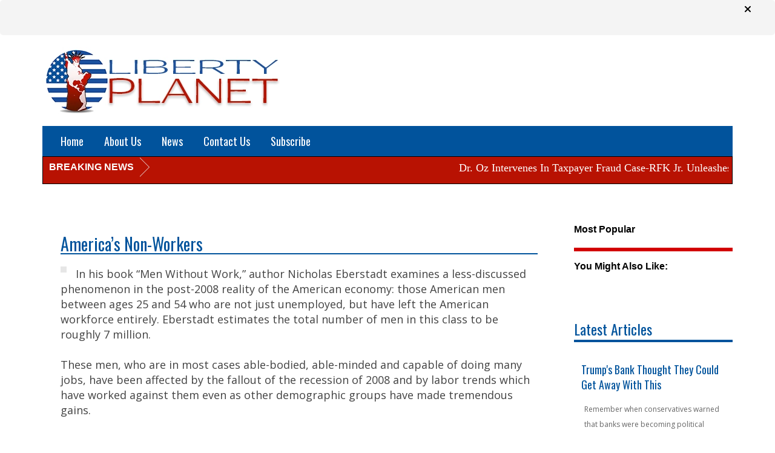

--- FILE ---
content_type: text/css
request_url: https://www.libertyplanets.com/wp-content/themes/customized/style.css?ver=6.8.3
body_size: 6843
content:
/*
Theme Name: Customized

*/



/**
 * Table of Contents
 *
 * 1.0 - Reset
 * 2.0 - Genericons
 * 3.0 - Typography
 * 4.0 - Elements
 * 5.0 - Forms
 * 6.0 - Navigations
 *   6.1 - Links
 *   6.2 - Menus
 * 7.0 - Accessibility
 * 8.0 - Alignments
 * 9.0 - Clearings
 * 10.0 - Header
 * 11.0 - Widgets
 * 12.0 - Content
 *    12.1 - Posts and pages
 *    12.2 - Post Formats
 *    12.3 - Comments
 * 13.0 - Footer
 * 14.0 - Media
 *    14.1 - Captions
 *    14.2 - Galleries
 * 15.0 - Media Queries
 *    15.1 - Mobile Large
 *    15.2 - Tablet Small
 *    15.3 - Tablet Large
 *    15.4 - Desktop Small
 *    15.5 - Desktop Medium
 *    15.6 - Desktop Large
 *    15.7 - Desktop X-Large
 */


/**
 * 7.0 Accessibility
 */



/**
 * Table of Contents
 *
 * 1.0 - Reset
 * 2.0 - Genericons
 * 3.0 - Typography
 * 4.0 - Elements
 * 5.0 - Forms
 * 6.0 - Navigations
 *   6.1 - Links
 *   6.2 - Menus
 * 7.0 - Accessibility
 * 8.0 - Alignments
 * 9.0 - Clearings
 * 10.0 - Header
 * 11.0 - Widgets
 * 12.0 - Content
 *    12.1 - Posts and pages
 *    12.2 - Post Formats
 *    12.3 - Comments
 * 13.0 - Footer
 * 14.0 - Media
 *    14.1 - Captions
 *    14.2 - Galleries
 * 15.0 - Media Queries
 *    15.1 - Mobile Large
 *    15.2 - Tablet Small
 *    15.3 - Tablet Large
 *    15.4 - Desktop Small
 *    15.5 - Desktop Medium
 *    15.6 - Desktop Large
 *    15.7 - Desktop X-Large
 */


/**
 * 7.0 Accessibility
 */

/* Text meant only for screen readers */
.says, .screen-reader-text { clip: rect(1px, 1px, 1px, 1px); height: 1px; overflow: hidden; position: absolute !important; width: 1px; }
/* must have higher specificity than alternative color schemes inline styles */
.site .skip-link { background-color: #f1f1f1; box-shadow: 0 0 1px 1px rgba(0, 0, 0, 0.2); color: #21759b; display: block; font: bold 14px/normal "Noto Sans", sans-serif; left: -9999em; outline: none; padding: 15px 23px 14px; text-decoration: none; text-transform: none; top: -9999em; }
.logged-in .site .skip-link { box-shadow: 0 0 2px 2px rgba(0, 0, 0, 0.6); font: bold 14px/normal "Open Sans", sans-serif; }
.site .skip-link:focus { clip: auto; height: auto; left: 6px; top: 7px; width: auto; z-index: 100000; }
/* change border colour to suit your needs */
hr { display: block; height: 1px; border: 0; border-top: 1px solid #000; margin: 1em 0; padding: 0; }
input, select { vertical-align: middle; }
ul li { list-style: none; }
.widget_categories ul li:before { content: ">"; padding-right: 10px; }
/*a { color: #333333; text-decoration: none; }*/
a { color: #01539C; text-decoration: none; }
a:hover { color: #00537B; text-decoration: none; }
a, input, button { transition: all ease .5s 0s; -moz-transition: all ease .5s 0s; -ms-transition: all ease .5s 0s; -o-transition: all ease .5s 0s; -webkit-transition: all ease .5s 0s; outline: 0; }
a:focus, input:focus, button:focus { outline: 0; }
input[type='text'], input[type='email'], input[type='password'], input[type='number'], input[type='tel'], select, textarea, input[type='url'] { transition: all ease .5s 0s; -moz-transition: all ease .5s 0s; -ms-transition: all ease .5s 0s; -o-transition: all ease .5s 0s; -webkit-transition: all ease .5s 0s; background: #fff; border: 1px solid #ccc; padding: 5px 10px; width: 400px; max-width: 100%; border-radius: 5px; }
textarea { height: 90px; resize: none; }
input[type='text']:focus, select:focus, textarea:focus { box-shadow: 0 0 10px 0 #aaa inset; border-color: #aaa; }
.button, button, input[type="submit"], input[type="button"] { border:1px solid transparent; background: #01539C; border-radius: 5px; color: #FFF; cursor: pointer; padding: 5px 15px; font-weight: 700; font-family: "Oswald", sans-serif;  font-size: 18px; }
input[type="submit"]:hover, button:hover, .button:hover, input[type="button"]:hover { border: 1px solid #999; background: #627394; }
/*--------------Headings--------------------*/

h1, h2, h3, h4, h5, h6 { font-family: 'Oswald', sans-serif; }
h1 { font-size: 28px; }
h2 { font-size: 24px; }
p { padding: 0 0 15px; }
p:empty { display: none; }
.heading_one, .page-title { background: url("images/heading_bg.png") no-repeat scroll center bottom rgba(0, 0, 0, 0); color: #000; font-family: "Oswald", sans-serif; font-size: 28px; margin-bottom: 15px; padding-bottom: 15px; text-align: center; text-transform: uppercase; }
.heading_two { background: url(images/heading_bg2.png) no-repeat scroll center bottom rgba(0, 0, 0, 0); color: #fff; font-family: "Oswald", sans-serif; font-size: 28px; margin-bottom: 15px; padding-bottom: 15px; text-align: center; text-transform: uppercase; }
.more-link { color: #01539C; text-decoration: none; font-family: "Oswald", sans-serif; white-space: nowrap; }
.more-link:hover { color: #627394; text-decoration: none; }
/*My css here*/

body { font-family: 'Open Sans', sans-serif; font-size: 14px; color: #424242; background: #fff; line-height: 25px;    }
/*.container { width: 1170px; margin: 0 auto; }*/
.logo { padding:20px 0; text-align: left;}
.logo a:hover { opacity: .7; }
.logo img { max-width: 100%; }
.header { background: #FFF; }
.header .header_top { padding-bottom: 0px; }
header .navbar-default {background-color: #fff;border: medium none; border-radius: 0; margin-bottom: 0; color:#fff; }
header .navbar-default .navbar-nav > li > a { font-family: 'Oswald', sans-serif; color: #fff; font-size: 18px; }
header .navbar-default .navbar-nav > li > a:hover, /*header .navbar-default .navbar-nav > li > a:focus, header .navbar-default .navbar-nav > li > a:active,*/ header .navbar-default .navbar-nav > li.current_page_item > a, header .navbar-default .navbar-nav > li.current-menu-item > a { background: #fff; color:#01539C; -webkit-box-shadow: inset 0px 0px 32px 2px rgba(0,0,0,0.55);
-moz-box-shadow: inset 0px 0px 32px 2px rgba(0,0,0,0.55);
box-shadow: inset 0px 0px 32px 2px rgba(0,0,0,0.55);}
.collapse.navbar-collapse { background: #01539c none repeat scroll 0 0;}
header .social_widget { padding-top: 18px; text-align: right; }
header .social_widget li { display: inline-block; margin: 15px 7px; }
header .social_widget li a { border: 1px solid #fff; color: #fff; display: block; font-size: 18px; height: 35px; padding-top: 2px; text-align: center; transform: rotate(45deg); -moz-transform: rotate(45deg); -ms-transform: rotate(45deg); -o-transform: rotate(45deg); -webkit-transform: rotate(45deg); width: 35px; }
header .social_widget li .facebook { border: 1px solid #4a67a8; color: #4a67a8; }
header .social_widget li .twitter { border: 1px solid #00aced; color: #00aced; }
header .social_widget li .google { border: 1px solid #dd4b38; color: #dd4b38; }
header .social_widget li a:hover, header .social_widget li a:focus { opacity: .8; }
header .social_widget li a i { transform: rotate(-45deg); -moz-transform: rotate(-45deg); -ms-transform: rotate(-45deg); -o-transform: rotate(-45deg); -webkit-transform: rotate(-45deg); }
#homenews img{height:auto;}
.leftheadung{float: left;
    margin-top: 75px;
    width: 60%;font-size: 12pt;font-weight: bold;color:#2c3e7c;text-transform: uppercase;font-family:"Perpetua Titling";}
.latestnewsdiv {
 border: 1px solid #e6e6e6;
 padding: 5px;
  display: inline-block;
  margin-bottom: 20px;
  width: 100%;
  text-align:center;
}
.newsimage {
  display: inline-block;
}

.newsimage img{width:250px;
height:240px;}
.latestnewsdiv h2 {
width:100%;
  font-size: 18px;
  line-height: normal;
  display: inline-block;
}
.latestnewsdiv .readmore {
  background: #00537b;
  border-radius: 5px;
  color: #ffffff;
  padding: 5px 10px;
  display: inline-block;
}
/*----------slider section css here-----------*/

.hero_slider { background: none repeat scroll 0 0 #cfcfcf; -webkit-box-shadow: inset 1px -5px 5px rgba(0,0,0,.05); -moz-box-shadow: inset 1px -5px 5px rgba(0,0,0,.05); box-shadow: inset 1px -5px 5px rgba(0,0,0,.05); -ms-box-shadow: inset 1px -5px 5px rgba(0,0,0,.05); -o-box-shadow: inset 1px -5px 5px rgba(0,0,0,.05); }
.hero_slider .item img { margin: 0 auto; max-width: 100%; }
.hero_slider .carousel-control.left, .hero_slider .carousel-control.right { background: none; }
.hero_slider .carousel-control.left, .hero_slider .carousel-control.right { background: #f9c62d; border: 1px solid #000; color: #000; height: 28px; padding-top: 0px; transform: rotate(45deg); -moz-transform: rotate(45deg); -ms-transform: rotate(45deg); -o-transform: rotate(45deg); -webkit-transform: rotate(45deg); width: 28px; opacity: 1; }
.hero_slider .carousel-control.left span, .hero_slider .carousel-control.right span { transform: rotate(-45deg); -moz-transform: rotate(-45deg); -ms-transform: rotate(-45deg); -o-transform: rotate(-45deg); -webkit-transform: rotate(-45deg); }
.hero_slider .carousel-control { text-shadow: 0 1px #fff; }
.hero_slider .carousel-control.right { top: 43%; right: 70px; }
.hero_slider .carousel-control.left { top: 43%; left: 70px; }
.hero_slider .carousel-indicators li { background-color: #000; border: 1px solid #f9c62d; border-radius: 10px; height: 15px; margin: 1px; width: 15px; }
.hero_slider .carousel-indicators .active { background-color: #f9c62d; height: 15px; margin: 1px; width: 15px; }
.carousel-inner > .item > a > img, .carousel-inner > .item > img { width: 100%; max-width: inherit; }
.homeslider { position: relative; }
.homeslider .slides { }
.homeslider .slide { position: relative; }
.homeslider .slide .slide-image { display: block; }
.homeslider .slide .slide-caption { bottom: 0; height: 100%; left: 0; position: absolute; text-align: center; width: 100%; }
.homeslider .slide .slide-caption::before { content: ""; display: inline-block; height: 100%; vertical-align: middle; width: 0; }
.homeslider .slide .slide-caption .slide-caption-inner { display: inline-block; vertical-align: middle; }
.homeslider .slide .slide-caption h3 { color: #000; font-size: 44px; text-shadow: 1px 1px 0 #ffffff, 0 0 30px #ffffff, 0 0 30px #ffffff; text-transform: uppercase; }
.homeslider .slide .slide-caption p { text-shadow: 1px 1px 0 #ffffff, 0 0 30px #ffffff, 0 0 30px #ffffff; color: #000; }
.homeslider .slide img { width: 100%; vertical-align: middle; }
.homeslider .flex-direction-nav { margin: 0; padding: 0; list-style: none; }
.homeslider .flex-direction-nav li { display: inline; margin: 0; padding: 0; }
.homeslider .flex-direction-nav a { margin-top: -14px; padding: 0; text-shadow: 0 1px #fff; position: absolute; top: 50%; overflow: hidden; display: block; background: rgba(0,0,0,0.2); border: 1px solid #000; color: #000; width: 28px; height: 28px; transform: rotate(45deg); -moz-transform: rotate(45deg); -ms-transform: rotate(45deg); -o-transform: rotate(45deg); -webkit-transform: rotate(45deg); opacity:0;}
.homeslider:hover .flex-direction-nav a { opacity: 1; }
.homeslider .flex-direction-nav a:before { width: 100%; height: 100%; text-align: center; line-height: 23px; transform: rotate(-45deg); -moz-transform: rotate(-45deg); -ms-transform: rotate(-45deg); -o-transform: rotate(-45deg); -webkit-transform: rotate(-45deg); font-family: 'FontAwesome'; font-size: 20px; display: inline-block; vertical-align: middle; }
.homeslider .flex-direction-nav .flex-prev { left: 70px; }
.homeslider .flex-direction-nav .flex-prev:before { content: "\f104"; }
.homeslider .flex-direction-nav .flex-next { right: 70px; }
.homeslider .flex-direction-nav .flex-next:before { content: "\f105"; }
.homeslider .flex-control-nav { bottom: 0; height: 40px; left: 0; list-style: outside none none; margin: 0; padding: 0; position: absolute; text-align: center; top: auto; width: 100%; z-index: 16; }
.homeslider .flex-control-nav li { vertical-align: middle; line-height: 40px; display: inline-block; margin: 0 2px; padding: 0; }
.homeslider .flex-control-nav a { cursor: pointer; background-color: #000; border: 1px solid #f9c62d; border-radius: 10px; height: 15px; margin: 1px; width: 15px; display: block; text-indent: -99999px; overflow: hidden; }
.homeslider .flex-control-nav a.flex-active { cursor: default; background-color: #f9c62d; height: 15px; margin: 1px; width: 15px; }
/*.carousel-inner > .item > a{display:block; height:0; position:relative; padding-bottom:56%;}
.carousel-inner > .item > a img{position:absolute; left:0; top:0; width:auto;}*/
/*----------content section css here-----------*/

.content { padding: 40px 0; }
.content .welcome { text-align: justify; }
.content .welcome ul { padding-left: 15px; }
.content .welcome ul li { list-style-type: disc; padding-left: 10px; }
.content .welcome ul + ul { padding-top: 15px; }
.content-left .newsletter { background-color: #f9f9f9; -webkit-box-shadow: inset 0 0 48px 1px rgba(0,0,0,.11); -moz-box-shadow: inset 0 0 48px 1px rgba(0,0,0,.11); -ms-box-shadow: inset 0 0 48px 1px rgba(0,0,0,.11); -o-box-shadow: inset 0 0 48px 1px rgba(0,0,0,.11); box-shadow: inset 0 0 48px 1px rgba(0,0,0,.11); border: solid 1px #d8d8d8; padding: 15px;  }
.content-left .newsletter h1 { color: #000; font-size: 22px; margin-bottom: 15px; text-align: center; text-transform: uppercase; }
.content-left .newsletter .infusion-field-error { color:#d20001;}
.content-left .newsletter .infusion-header{}
.content-left .newsletter .infusion-header p{padding:0;    font-weight: bold;}
.content-left .newsletter .infusion-footer {
  color: #999999;
  font-size: 10px;
  margin-top: 10px;
}
.content-left .newsletter .infusion-field{margin-bottom: 15px;}
.content-left .newsletter .infusion-field label{font-weight: normal;margin: 0;}
.content-left .newsletter .infusion-footer a {
  color: #666666;
}
.content-left .newsletter .infusion-footer a:hover {}
.btn-default { background-color: #feb000; border: medium none; color: #333; font-family: oswald; font-size: 18px; padding: 6px 25px; }
.btn-default:hover { background-color: #000; color: #fff; }
.ads-section { margin-top: 30px; text-align: center; }
.ads-section img { max-width: 100% }
.useful_banner_manager_banner > img { max-width: 100%; height: auto !important; }
/*--article slider here--*/

.article_block { margin-top: 15px; padding-bottom: 34px; }
.article_block > h1 { border-bottom: 4px solid #000; color: #01539C; display: block; font-size: 22px; margin-bottom: 11px; padding-bottom: 5px; }
.article_carousal { line-height: 22px; font-size: 13px; }
.article_block .article_carousal .heading { font-size: 16px; font-weight: 600; color: #787878; }
.article_carousal .carousel-control.left, .carousel-control.right { background-image: none !important; }
.article_carousal .item { border-bottom: 1px solid #000; padding-bottom: 10px; }
.article_carousal .carousel-controls { position: relative; right: 34%; top: 50px; }
.article_carousal .carousel-control { background: none repeat scroll 0 0 #39b3d7; bottom: 8px; color: #fff; left: auto; opacity: 1; padding: 4px 0; text-shadow: none; top: auto; width: 26px; text-align: center; }
.article_carousal .carousel-control.left { right: 60px; }
.article_carousal .carousel-control.right { right: 2px; }
.article_carousal .carousel-control.left, .article_carousal .carousel-control.right { background: none; border: 1px solid #000; color: #000; height: 23px; padding-top: 0px; transform: rotate(45deg); -moz-transform: rotate(45deg); -ms-transform: rotate(45deg); -o-transform: rotate(45deg); -webkit-transform: rotate(45deg); width: 23px; opacity: 1; }
.article_carousal .carousel-control.left span, .article_carousal .carousel-control.right span { line-height: 1; top: -2px; position: relative; text-align: center; transform: rotate(-45deg); -moz-transform: rotate(-45deg); -ms-transform: rotate(-45deg); -o-transform: rotate(-45deg); -webkit-transform: rotate(-45deg); }
/*----------products slide css here-----------*/

.f_products { background-color: #bebebe; padding: 60px 0; text-align: center; }
.f_products #owl-demo .item { margin: 15px; }
.f_products #owl-demo .item img { display: block; max-width: 100%; height: auto; }
.f_products .caption h3 { border-bottom: 1px solid #000; font-size: 18px; line-height: 24px; margin-bottom: 20px; padding-bottom: 15px; }
.f_products .thumbnail { background-color: #fff; border: medium none; border-radius: 0; min-height: 372px; position: relative; border-bottom: 4px solid #000; }
.f_products .thumbnail img { max-width: 100% }
.f_products .thumbnail .caption { bottom: 30px; color: #333; padding: 9px; position: absolute; left: 0; bottom: 0; width: 100%; padding-bottom: 15px; margin: 0 auto; }
.f_products .caption .view_details { background:#00537B; border-radius: 5px; float: none; color:#FFF;}
.f_products .caption .view_details:hover, .f_products .caption .view_details:hover { background: #939393; color: #fff; }
.f_products .caption .btn-default { padding: 6px 10px; }
.f_products .caption .buy_from { float: right; width: 40%; }
.f_products .owl-theme .owl-controls .owl-page span { background: none repeat scroll 0 0 #000; border: 2px solid #fff; height: 15px; width: 15px; }
.owl-carousel .owl-wrapper-outer { border-bottom: 1px solid #fff; }
.page-header { margin: 0; }
.page-header .page-title { font-size: 30px; }
.content article { }
header:empty { display: none; }
.entry-article { background: none repeat scroll 0 0 #ffffff; border-bottom: 4px solid #000; margin-bottom: 30px; padding: 30px; }
.entry-header { padding: 0 0 10px; }
.entry-header .entry-title { font-weight: normal; margin: 0 0 5px; padding: 0; font-size: 25px; }
.entry-header .entry-meta { margin: 0 0 10px 0; color: #878787; border-bottom: 4px solid #ececec; font-size: 13px; }
.entry-header .entry-meta a { color: #000; }
.entry-header .entry-meta a:hover { color: #f9c62d; }
.entry-header .entry-subtitle { margin: 0 0 10px; padding: 0; font-size: 20px; line-height: 1.5; }
.entry-header .entry-subtitle a { color: #333333; text-decoration: none; }
.entry-header .entry-subtitle a:hover { color: #f9c62d; text-decoration: none; }
.entry-thumbnail { border: 5px solid #e6e6e6; margin: 0 0 15px; }
.entry-thumbnail.alignleft { float: left; margin: 0 15px 15px 0; }
.entry-thumbnail img { max-width: 100%; }
.entry-content { }
.entry-content ul {padding-left:1em; margin:0 0 15px; overflow: hidden;}
.entry-content ul li{list-style-type:disc;}
.entry-content ol {padding-left:1em; margin:0 0 15px; overflow: hidden;}
.entry-content ol li{list-style-type:decimal;}
/**
 *  Comments
 */

.comments-area { background-color: #fff; border-top: 1px solid #eaeaea; border-top: 1px solid rgba(51, 51, 51, 0.1); padding: 7.6923%; }
.comments-area > :last-child { margin-bottom: 0; }
.comment-list + .comment-respond { border-top: 1px solid #eaeaea; border-top: 1px solid rgba(51, 51, 51, 0.1); }
.comment-list + .comment-respond, .comment-navigation + .comment-respond { padding-top: 1.6em; }
.comments-title, .comment-reply-title { font-family: "Noto Serif", serif; font-size: 18px; font-size: 1.8rem; line-height: 1.3333; }
.comments-title { margin-bottom: 1.3333em; }
.comment-list { list-style: none; margin: 0; }
.comment-list article, .comment-list .pingback, .comment-list .trackback { border-top: 1px solid #eaeaea; border-top: 1px solid rgba(51, 51, 51, 0.1); padding: 1.6em 0; }
.comment-list .children { list-style: none; margin: 0; }
.comment-list .children > li { padding-left: 0.8em; }
.comment-author { color: #707070; color: rgba(51, 51, 51, 0.7); margin-bottom: 0.4em; }
.comment-author a:hover { border-bottom: 1px solid #707070; border-bottom: 1px solid rgba(51, 51, 51, 0.7); }
.comment-author .avatar { float: left; height: 24px; margin-right: 0.8em; width: 24px; }
.bypostauthor > article .fn:after { content: "\f304"; position: relative; top: 5px; left: 3px; }
.comment-metadata, .pingback .edit-link { color: #707070; color: rgba(51, 51, 51, 0.7); font-family: "Noto Sans", sans-serif; font-size: 12px; font-size: 1.2rem; line-height: 1.5; }
.comment-metadata a, .pingback .edit-link a { color: #707070; color: rgba(51, 51, 51, 0.7); }
.comment-metadata a:hover, .pingback .edit-link a:hover { border-bottom: 1px solid #333; }
.comment-metadata a:hover, .comment-metadata a:focus, .pingback .edit-link a:hover, .pingback .edit-link a:focus { color: #333; }
.comment-metadata { margin-bottom: 1.6em; }
.comment-metadata .edit-link { margin-left: 1em; }
.pingback .edit-link { margin-left: 1em; }
.pingback .edit-link:before { top: 5px; }
.comment-content ul, .comment-content ol { margin: 0 0 1.6em 1.3333em; }
.comment-content li > ul, .comment-content li > ol { margin-bottom: 0; }
.comment-content > :last-child { margin-bottom: 0; }
.comment-list .reply { font-size: 12px; font-size: 1.2rem; }
.comment-list .reply a { border: 1px solid #eaeaea; border: 1px solid rgba(51, 51, 51, 0.1); color: #707070; color: rgba(51, 51, 51, 0.7); display: inline-block; font-family: "Noto Sans", sans-serif; font-weight: 700; line-height: 1; margin-top: 2em; padding: 0.4167em 0.8333em; text-transform: uppercase; }
.comment-list .reply a:hover, .comment-list .reply a:focus { border-color: #333; color: #333; outline: 0; }
.comment-form { padding-top: 1.6em; }
.comment-form label { color: #707070; color: rgba(51, 51, 51, 0.7); font-family: "Noto Sans", sans-serif; font-size: 12px; font-size: 1.2rem; font-weight: 700; display: block; letter-spacing: 0.04em; line-height: 1.5; text-transform: uppercase; }
.comment-form input[type="text"], .comment-form input[type="email"], .comment-form input[type="url"], .comment-form input[type="submit"] { }
.comment-notes, .comment-awaiting-moderation, .logged-in-as, .form-allowed-tags { color: #707070; color: rgba(51, 51, 51, 0.7); font-family: "Noto Sans", sans-serif; font-size: 12px; font-size: 1.2rem; line-height: 1.5; margin-bottom: 2em; }
.logged-in-as a:hover { border-bottom: 1px solid #333; }
.no-comments { border-top: 1px solid #eaeaea; border-top: 1px solid rgba(51, 51, 51, 0.1); color: #707070; color: rgba(51, 51, 51, 0.7); font-family: "Noto Sans", sans-serif; font-weight: 700; padding-top: 1.6em; }
.comment-navigation + .no-comments { border-top: 0; }
.form-allowed-tags code { font-family: Inconsolata, monospace; }
.form-submit { margin-bottom: 0; }
.required { color: #c0392b; }
.comment-reply-title small { font-size: 100%; }
.comment-reply-title small a { border: 0; float: right; height: 32px; overflow: hidden; width: 26px; }
.comment-reply-title small a:before { content: "\f405"; font-size: 32px; position: relative; top: -3px; }
/**
 *  End Comments
 */

.content article .entry-header { padding: 0 0 10px; font-size: 20px; color: #333; }
.content article a { color: #000; text-decoration: none; }
.content article footer.entry-footer a { color:#000; font-weight: 700; padding-right: 10px; }
.content article footer.entry-footer a:hover, .content article a:hover { color: #333; }
.dooms-day article.page { padding: 0; }
.dooms-day article.page .entry-header { padding: 0; display: none; }
.comments-area { display: block; clear: both; padding: 15px 0 0; }
.comments-area .comment-reply-title { padding: 0 0 10px; margin: 0; font-size: 20px; color: #333; }
.comments-area .logged-in-as { font-size: 15px; }
.comments-area .comment-form-comment { clear: both; }
.comments-area .comment-form-comment label { clear: both; display: block; }
.comments-area .comment-form-comment textarea { height: 200px; width: 1170px; max-width: 100%; }
.comments-area .form-allowed-tags { display: none; }
.comments-area .form-allowed-tags code { display: block; color: Red; }
.comments-area .form-allowed-tags abbr { color: Red; }
.products h1 { background: url("images/heading_bg2.png") no-repeat scroll center bottom rgba(0, 0, 0, 0); color: #000; font-family: "Oswald", sans-serif; font-size: 28px; margin-bottom: 15px; padding-bottom: 15px; text-align: center; text-transform: uppercase; }
.products .product-list { margin: 0 -10px; }
.products .product-list:after { clear: both; content: ""; display: table; }
.products .item { padding: 0 10px; }
.products .thumbnail { text-align: center; background-color: #ffffff; border-bottom: #000 solid 4px; min-height: 372px; position: relative; }
.products .thumbnail .product-thumb { display: block; clear: both; position: relative; min-height: 200px; vertical-align: middle; text-align: center; width: 100%; }
.products .thumbnail .product-thumb img { display: block; vertical-align: middle; display: block; margin: auto; position: absolute; left: 0; right: 0; top: 0; bottom: 0; }
.products .thumbnail .caption { bottom: 0; color: #333333; left: 0; margin: 0 auto; padding: 9px 9px 15px; position: absolute; width: 100%; }
.products .thumbnail .caption h3 { border-bottom: 1px solid #000; font-size: 18px; line-height: 24px; margin-bottom: 20px; padding-bottom: 15px; }
.products .thumbnail .caption .view_details { background: #00537B; border-radius: 5px; margin: auto; float: none; padding: 6px 10px; color:#FFF; }
.products .thumbnail .caption .view_details:hover { background: #939393; color: #ffffff; }
/*----------fotter css here-----------*/

.footer { background:#fff; padding: 15px 0 0 0; color: #fff; }
.footer .container { background:#01539C; padding: 10px 0 0 0;}
.left.col-lg-9.col-sm-9.col-md-9 > p {color: #fff; margin: 0; padding: 0;}
.footer .right { text-align: right; }
/*----------fotter css here-----------*/


/*.content_left h1:first-child{   background: url("images/heading_bg.png") no-repeat scroll center bottom rgba(0, 0, 0, 0);
  color: #000;
  font-family: "Oswald",sans-serif;
  font-size: 28px;
  margin-bottom: 15px;
  padding-bottom: 15px;
  text-align: center;
  text-transform: uppercase; }*/



/*----------contact us page  css here-----------*/



.contactform10 .wdform_section_break { margin: 0; }
.contactform10 .wdform_section { display: inline-block; font-family: "Open Sans", sans-serif; width: 100%; font-size: 14px; }
.contactform10 .wdform-label { border: medium none; color: #424242 !important; font-weight: 700; vertical-align: top; }
.contactform10 .wdform_column { border-collapse: separate !important; border-spacing: 2px; float: left; padding-right: 50px !important; width: 50%; }
.contactform10 .wdform-field { width: 500px !important; }
.contactform10 .wdform-label-section { display: block; text-align: left; width: 100% !important; }
.contactform10 .wdform-element-section { display: block; text-align: left; width: 100% !important; }
.contactform10 input.input_deactive { color: #999999; font-style: italic; padding: 15px !important; }
.contactform10 .wdform_section_break p { font-family: "Open Sans", sans-serif; font-size: 14px; font-weight: normal; }
/*----------videos page page  css here-----------*/


.tubepress_normal_embedded_wrapper { text-align: left; width: 100% !important; }
.tubepress_embedded_title { font-family: "Oswald", sans-serif; font-size: 20px !important; font-weight: normal !important; line-height: 24px; margin-bottom: 20px !important; }
.tubepress_normal_embedded_wrapper iframe { width: 100%; min-height: 350px; }
.tubepress_thumbs { float: left; margin: 25px 0 !important; width: 100%; }
.tubepress_thumb { float: left; font-size: 11px; height: auto !important; line-height: 1.1em; margin-right: 5%; overflow: hidden; width: 30% !important; }
.tubepress_thumb:nth-child(3n) { margin-right: 0; }
.tubepress_thumb .tubepress_embed, .tubepress_thumb img { display: block; height: auto !important; margin: 0 auto !important; width: 100%; }
dl.tubepress_meta_group { font-size: 15px; margin: 0 auto !important; min-height: 135px; width: 100% !important; }
dd.tubepress_meta_title, dd.tubepress_meta_title a, dd.tubepress_meta_title a:hover { float: left; font-family: "Oswald", sans-serif; font-size: 15px !important; font-weight: normal !important; margin-top: 5px; word-wrap: break-word; }
dd.tubepress_meta_runtime { clear: both; color: red; font-size: 13px; font-weight: normal !important; margin: 5px 0; }
dt.tubepress_meta_author, dt.tubepress_meta_keywords, dt.tubepress_meta_category, dt.tubepress_meta_rating, dt.tubepress_meta_ratings, dt.tubepress_meta_likes, dt.tubepress_meta_id, dt.tubepress_meta_views, dt.tubepress_meta_uploaddate { color: #000 !important; font-style: normal !important; font-weight: normal !important; margin-bottom: 15px; }
div.tubepress_container div.pagination span.current { background: none repeat scroll 0 0 #f9c62d !important; border: 1px solid #974444 !important; }
div.tubepress_container div.pagination a { background: none repeat scroll 0 0 #dbdbdb !important; border: 1px solid #999 !important; box-shadow: none !important; color: #000 !important; }
div.tubepress_container div.pagination a: hover { background: none repeat scroll 0 0 #f9c62d !important; border: 1px solid #974444 !important; }
/*------articles page css here---------*/


.articles { background: none repeat scroll 0 0 #fff; border-bottom: 4px solid #01539c; margin-bottom: 30px; padding: 0px; }
.articles .article_title { border-bottom: 4px solid #ececec; font-weight: normal; margin: 0 0 25px 0; padding-bottom: 20px; font-size: 18px; }
.articles .article_title a { color: #01539C; text-decoration: none; }
.articles h1 a:hover { color: #627394; }
.articles .article_image { margin-bottom: 15px; }
.articles .article_image img { max-width: 100%; }
.pagination .page-numbers { display: inline-block; background-color: #fff; padding: 5px 10px; color: #333333; }
.pagination .page-numbers:hover { text-decoration: none; background-color: #f3f3f3; color: #333333; }
.pagination .page-numbers.current { background-color: #00537B; color: #fff; }
/**
 *  Related posts
 */
.related-post { box-sizing: border-box; margin: 20px 0; width: 100%; }
.related-post .related-post-headline { display: block; font-size: 18px; font-weight: bold; margin: 10px 0; padding: 0; }
.related-post { }
.related-post .post-list { margin: 0 -15px; padding: 0; overflow: hidden; }
.related-post .post-list li { overflow: hidden; border: none; padding: 0 15px 15px; margin: 0; }
.related-post .post-list li.clear-row { padding: 0; margin: 0; clear: both; display: block; }
.related-post .post-list li a { border-bottom: #000 solid 3px; display: block; font-size: 12px; line-height: 20px; text-decoration: none; text-align:center; }
.related-post .post-list li a:hover { text-decoration: none; }
.related-post .post-list li:hover a { border-color: #f9c62d; }
.related-post .post-list li .related-post-thumb { display: block; height: 164px; overflow: hidden; }
.related-post .post-list li .related-post-thumb img{  max-width: 100%; height:auto; }
.related-post .post-list li .related-post-thumb::before { content: ""; display: inline-block; height: 100%; margin-left: 0px; overflow: hidden; vertical-align: middle; width: 0; }
.related-post .post-list li .related-post-title { display: block; min-height: 75px; line-height: normal; padding: 10px 0; }


#nmBreakingNewsCont {
    background-color: #fff;
    display: inline-block;
    font-family: Georgia,"Times New Roman",Times,serif;
    font-size: 18px;
    margin: 0 auto;
    width: 100%; float:left;
   }

   #nmBreakingNewsCont .nmBreakingNewsCont{
    background: #b81202 none repeat scroll 0 0;
    border: 1px solid #000;
    display: block; color:#fff;
    margin: 0 auto 15px;
    max-width: 1140px;
    padding: 0;
}
   #nmBreakingNewsCont .nmBreakingNewsCont a,
   #nmBreakingNewsCont .nmBreakingNewsCont marquee {
    color: #fff !important;
   }
#nmBreakingNewsCont .container{ padding-right:15px;}
#nmBreakingNewsTitle {
    background-color: #b81202;
    color: #fff;
    float: left;
    font-family: Arial,Helvetica,sans-serif;
    font-size: 16px;
    font-weight: bold;
    padding: 4px 10px;
    width: auto; position:relative;
}
#nmBreakingNewsTitle:after, #nmBreakingNewsTitle:before {
	left: 100%;
	top: 50%;
	border: solid transparent;
	content: " ";
	height: 0;
	width: 0;
	position: absolute;
	pointer-events: none;
}

#nmBreakingNewsTitle:after {
	border-color: rgba(51, 51, 51, 0);
	border-left-color:#b81202 !important;
	border-width: 15px;
	margin-top: -15px;
}
#nmBreakingNewsTitle:before {
	border-color: rgba(184, 18, 2, 0);
	border-left-color: #eee;
	border-width: 16px;
	margin-top: -16px;
}


#nmBreakingNewsArrow {
    background-position: -170px -201px;
    background-repeat: no-repeat;
    float: left;
    height: 27px;
    margin: 0;
    width: 18px;
}

#nmBreakingText {
    display:block; overflow:hidden;
    font-size: 18px;
    padding: 3px;
}

#nmBreakingText h2 {
    color: #fff;
    font-size: 16px;
    font-weight: 100;
    margin: 0;
    display: inline-block;
    padding: 0 10px;
}

#nmBreakingText h2 a {
    color: #fff;
    display: block;
    line-height: 22px;

}
.header_top h4 { color:#333 ;}
.navbar-default .navbar-nav > li > a:focus, .navbar-default .navbar-nav > li > a:hover { color:#fff;}
.navbar-nav > li {
  display: inline-block;
  float: none;
}
.navbar-nav {
  text-align: left;
  width: 100%;
}
.content_left.col-lg-9.col-sm-8 {
  background: rgba(0, 0, 0, 0) none repeat scroll 0 0;
}
.page-header-title {
  border-bottom: 2px solid #01539c;
  width: 100%;
  color: #01539C;
}
.left.col-lg-12.col-sm-12.col-md-12 > p, .right.col-lg-12.col-sm-12.col-md-12 > p {
  text-align: center;
}
#categories-2 > h1::after{content: ">>"; padding-left: 10px;}
.default-theme.wp-posts-carousel .wp-posts-carousel-details { min-height:60px;}
#wp_posts_carousel-3 .widget-title{color: #01539c; border-bottom: 4px solid #01539c;line-height:35px;}
#wp_posts_carousel-3 .default-theme.wp-posts-carousel .wp-posts-carousel-slide{
  padding: 1%;
  position: relative;
  width: 100%;
}
#wp_posts_carousel-3 .default-theme.wp-posts-carousel .wp-posts-carousel-container {
  box-shadow: none;
  padding: 0px;
}
#wp_posts_carousel-3 .default-theme.wp-posts-carousel .wp-posts-carousel-title{text-align: left;}
#wp_posts_carousel-3 {border-bottom: 1px solid #01539c}
.wp-posts-carousel-title, .article_title{line-height: 25px;}
.article-carousel { border-bottom: 2px solid #01539c;}
.entry-article { padding-top: 0;}
iframe{
  height: 350px;
  width: 260px;
}





--- FILE ---
content_type: text/css
request_url: https://www.libertyplanets.com/wp-content/themes/customized/css/responsive.css?ver=6.8.3
body_size: 803
content:
@media screen and (max-width:1169px) {
.hero_slider .carousel-control.left { left: 5%; }
.hero_slider .carousel-control.right { right: 5%; }
.f_products .product_carousal .thumbnail .caption { width: 85%; }
.f_products .carousel-control.left { left: 44%; } 
}
 @media screen and (max-width:1023px) {
header .navbar-default .navbar-nav > li > a { font-size: 16px; padding: 15px 10px; }
.heading_one, .heading_two { font-size: 22px; }
.f_products .product_carousal .thumbnail { min-height: 323px; }
.f_products .product_carousal .thumbnail .caption { padding: 5px; width: 80%; text-align: center; }
.f_products .product_carousal .caption h3 { font-size: 13px; line-height: 18px; margin-bottom: 12px; padding-bottom: 12px; }
.f_products .product_carousal .caption .view_details { float: none; margin-bottom: 5px; }
.f_products .product_carousal .caption .buy_from { float: none; width: 40%; }
.f_products .carousel-control.left { left: 40%; }
.f_products .carousel-control.left, .f_products .carousel-control.right { top: 361px; }
/*----videos page here---*/


.tubepress_thumb { margin-right: 8%; width: 46% !important; }
.tubepress_thumb:nth-child(3n) { margin-right: 8%; }
.tubepress_thumb:nth-child(2n) { margin-right: 0; }
.articles .article_image { float: none; margin: 0 0 10px; }
.homeslider .slide .slide-caption h3 { font-size: 24px; } 
}
 @media screen and (max-width:800px) {
}
 @media screen and (max-width:767px) {
.header_top { padding-bottom: 0; }
.logo { text-align: center; }
header .social_widget { padding-top: 0; text-align: center; }
.article_carousal .carousel-controls { right: 45%; }
header .navbar-default .navbar-toggle { border-color: #f9c62d; }
header .navbar-default .navbar-toggle .icon-bar { background-color: #f9c62d; }
header .navbar-default .navbar-toggle:focus, .navbar-default .navbar-toggle:hover { background-color: #f9c62d; }
header .navbar-default .navbar-toggle:focus .icon-bar, .navbar-default .navbar-toggle:hover .icon-bar { background-color: #000; }
header .navbar-default .navbar-nav > li > a { border-bottom: 1px solid #3f3f3f; font-size: 15px; padding: 12px 30px; text-transform: uppercase; }
header .navbar-nav { margin: 0 -15px; }
.content { padding: 20px 0; }
.articles { padding: 10px; margin: 0 0 10px; }
.articles .article_title { font-size: 18px; line-height: 1.4; margin: 0 0 10px; padding: 0 0 10px; }
.homeslider .flex-direction-nav a { margin-top: -28px; }
.homeslider .flex-direction-nav .flex-prev { left: 20px; }
.homeslider .flex-direction-nav .flex-next { right: 20px; }
.homeslider .flex-control-nav { position: relative; height: auto; bottom: 0; top: 0; background-color: #000; }
.entry-thumbnail.alignright, .entry-thumbnail.alignleft { float: none; margin: 0 0 15px; overflow: hidden; }
.entry-article{font-size:13px;}
.entry-header .entry-title{font-size:22px; line-height:1.2;}
.entry-header .entry-subtitle{font-size:18px;}
.footer{overflow: hidden;}

.home .content_left.col-lg-9.col-sm-8, .home .content-left.col-lg-3.col-sm-4 {
  padding: 0;
}
.entry-thumbnail img {
  height: auto;
}
.entry-thumbnail.alignright, .entry-thumbnail.alignleft {
  display: inline-block;
}
.navbar-default .navbar-collapse, .navbar-default .navbar-form {
  padding: 0;
}
header .navbar-nav {
  margin: 0;
}
.navbar-nav > li {
  text-align: center;
  width: 100%;
}

}

 @media screen and (max-width:567px) {
.article_carousal .carousel-controls { right: 38%; }
.footer { text-align: center; }
.footer .right { text-align: center; margin-top: 10px; }
/*----videos page here---*/

.tubepress_thumb { margin-right: 0; width: 100% !important; }
dl.tubepress_meta_group { min-height: 100px; }
.homeslider .slide .slide-caption { position: relative; background-color: #FEB000; padding: 10px; }
.homeslider .slide .slide-caption:before { display: none; }
.homeslider .slide .slide-caption h3 { font-size: 18px; text-shadow: inherit; color: #000; }
.homeslider .slide .slide-caption p { font-size: 12px; text-shadow: inherit; color: #000; }

}
 @media screen and (max-width:479px) {
.logo { text-align: center; width: 100%; }
header .social_widget { padding-top: 0; text-align: center; width: 100%; }
/*----videos page here---*/
.tubepress_normal_embedded_wrapper iframe { height: 250px; width: 100%; }
div.tubepress_container div.pagination { line-height: 35px !important; }
.pagination { display: block; }
.pagination .page-numbers { margin: 0 0 5px; }
.pagination .page-numbers.prev, .pagination .page-numbers.next { display: block; } 
}


--- FILE ---
content_type: text/css
request_url: https://www.libertyplanets.com/wp-content/plugins/wp-posts-carousel/templates/default.css?ver=6.8.3
body_size: 799
content:
/*
* default theme
*/
.default-theme.wp-posts-carousel { overflow: hidden; }
.default-theme.wp-posts-carousel .wp-posts-carousel-slide { display:none; padding: 1%; position: relative; margin-left: 2%; width: 95%; }
.default-theme.wp-posts-carousel.owl-loaded .wp-posts-carousel-slide { display: block; }
.default-theme.wp-posts-carousel .wp-posts-carousel-container { box-shadow: 0px 1px 2px #CCC; background: none repeat scroll 0% 0% #FFF; padding: 10px; transition: all 0.3s ease 0s; }
.default-theme.wp-posts-carousel .wp-posts-carousel-container:hover { box-shadow: 0px 1px 3px 0px #6E95B6; }
/*
* posts's image
*/
.default-theme.wp-posts-carousel .wp-posts-carousel-image { text-align: center; vertical-align: central; overflow: hidden; padding-top:10px; }
.default-theme.wp-posts-carousel .wp-posts-carousel-image a { display: inline-block; width: 100%; text-align: center; }
.default-theme.wp-posts-carousel .wp-posts-carousel-image img {display: block; margin: 0 auto; width: auto; }
.default-theme.wp-posts-carousel .wp-posts-carousel-image img.owl-lazy {opacity: 0;}
/*
* posts's details
*/
.default-theme.wp-posts-carousel .wp-posts-carousel-details { padding: 0 5px 10px 5px; }
.default-theme.wp-posts-carousel .wp-posts-carousel-title { text-align: center; font-size: 18px; }
.default-theme.wp-posts-carousel .wp-posts-carousel-desc { font-size: 12px; color: #666; padding: 2%; margin-bottom: 2%; }
.default-theme.wp-posts-carousel .wp-posts-carousel-created-date { padding: 0; margin: 0;font-size: 12px; color: #666; }
.default-theme.wp-posts-carousel .wp-posts-carousel-categories:after { content: ""; border-width: 6px 6px 6px 0px; border-style: solid; -moz-border-top-colors: none; -moz-border-right-colors: none; -moz-border-bottom-colors: none; -moz-border-left-colors: none; border-image: none; border-color: #892026 transparent transparent; position: absolute; right: 0px; bottom: -12px; }
.default-theme.wp-posts-carousel .wp-posts-carousel-categories:before { content: ""; border-width: 14px 2px 14px 14px; border-style: solid; -moz-border-top-colors: none; -moz-border-right-colors: none; -moz-border-bottom-colors: none; -moz-border-left-colors: none; border-image: none; border-color: #D23D46 #D23D46 #D23D46 transparent; position: absolute; top: 0px; left: -14px; }
.default-theme.wp-posts-carousel .wp-posts-carousel-categories { position: absolute; top: 10px; right: -3px; background: none repeat scroll 0% 0% #D23D46; padding: 3px 12px 2px 8px; font-size: 14px; color: #FFF; text-shadow: 0px 1px 0px rgba(0, 0, 0, 0.25); }
.default-theme.wp-posts-carousel .wp-posts-carousel-categories a { color: #fff; }
.default-theme.wp-posts-carousel .wp-posts-carousel-buttons { text-align: center; }
.default-theme.wp-posts-carousel .wp-posts-carousel-buttons a { padding-right: 5px; }
/*
* tags
*/
.default-theme.wp-posts-carousel .wp-posts-carousel-tags { font-size: 12px; }
.default-theme.wp-posts-carousel .wp-posts-carousel-tags a:before { font-family: "FontAwesome"; font-size: 11px; content: "\f02c"; padding-right: 7px; }
.default-theme.wp-posts-carousel .wp-posts-carousel-tags a { padding: 2px 10px; background: #fafafa; color: #666; line-height: 24px; text-decoration: none; border-radius: 2px; -webkit-border-radius: 2px; -moz-border-radius: 2px; transition: all 0.3s ease 0s; }
.default-theme.wp-posts-carousel .wp-posts-carousel-tags a:hover { color: #6E95B6; }
/*
* controls
*/
.default-theme.wp-posts-carousel .owl-controls { *height: 0; }
/*
* navigation
*/
.default-theme.wp-posts-carousel .owl-nav div:before  { font-family: "FontAwesome"; font-size: 40px; display: inline-block; content: "\f104"; }
.default-theme.wp-posts-carousel .owl-controls .owl-nav div  {background: rgba(0,0,0,0.5); color: rgba(255,255,255,0.8); text-align: center; text-decoration: none; display: block; width: 0px; height: 55px;line-height: 52px; margin: -50px 0 0; position: absolute; top: 50%; z-index: 10; overflow: hidden; opacity: 0; cursor: pointer; -webkit-transition: all .3s ease; -moz-transition: all .3s ease; transition: all .3s ease; }
.default-theme.wp-posts-carousel .owl-controls .owl-nav .owl-prev { left: -50px; padding: 0px 24px 0px 8px; }
.default-theme.wp-posts-carousel .owl-nav .owl-next:before  { content: "\f105"; }
.default-theme.wp-posts-carousel .owl-controls .owl-nav .owl-next { right: -50px; padding: 0px 22px 0px 10px; }
.default-theme.wp-posts-carousel:hover .owl-controls .owl-nav .owl-prev { opacity: 0.7; left: 0px; }
.default-theme.wp-posts-carousel:hover .owl-controls .owl-nav .owl-next  { opacity: 0.7; right: 0px; }
.default-theme.wp-posts-carousel:hover .owl-controls .owl-nav .owl-prev:hover,
.default-theme.wp-posts-carousel:hover .owl-controls .owl-nav .owl-next:hover { opacity: 1; }
/*
* dots
*/
.default-theme.wp-posts-carousel .owl-dots { margin-top: 10px; text-align: center; }
.default-theme.wp-posts-carousel .owl-dots .owl-dot { display: inline-block; zoom: 1; *display: inline; }
.default-theme.wp-posts-carousel .owl-dots .owl-dot span { width: 10px; height: 10px; margin: 5px 7px; background: #d6d6d6; display: block; -webkit-backface-visibility: visible; -webkit-transition: opacity 200ms ease; -moz-transition: opacity 200ms ease; -ms-transition: opacity 200ms ease; -o-transition: opacity 200ms ease; transition: opacity 200ms ease; -webkit-border-radius: 30px; -moz-border-radius: 30px; border-radius: 30px; }
.default-theme.wp-posts-carousel .owl-dots .owl-dot.active span { background: #869791; }
.default-theme.wp-posts-carousel .owl-dots .owl-dot:hover span { background: #869791; }

--- FILE ---
content_type: text/plain
request_url: https://www.google-analytics.com/j/collect?v=1&_v=j102&a=324292551&t=pageview&_s=1&dl=https%3A%2F%2Fwww.libertyplanets.com%2Farticles%2Famericas-non-workers%2F&ul=en-us%40posix&dt=America%27s%20Non-Workers%20-%20Liberty%20Planet&sr=1280x720&vp=1280x720&_u=IADAAEABAAAAACAAI~&jid=1666794161&gjid=881318025&cid=1477032093.1768994163&tid=UA-91164740-4&_gid=641201114.1768994163&_r=1&_slc=1&z=2073414924
body_size: -549
content:
2,cG-X2Y4SG88Z4